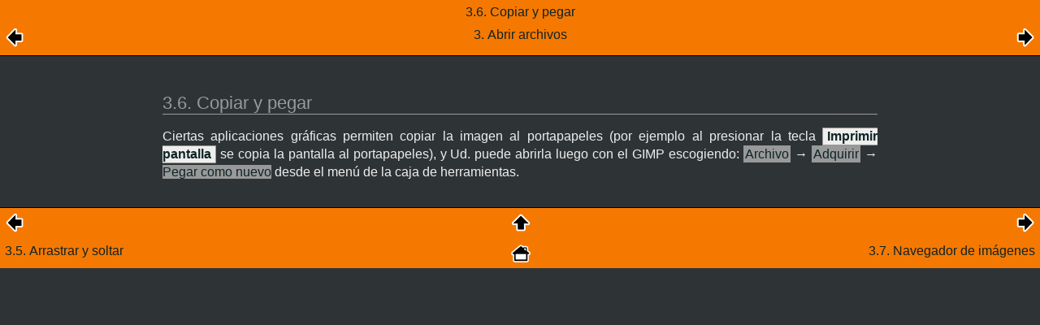

--- FILE ---
content_type: text/html; charset=UTF-8
request_url: https://testing.docs.gimp.org/2.4/es/ch05s03s06.html
body_size: 3793
content:
<?xml version="1.0" encoding="UTF-8" standalone="no"?>
<!DOCTYPE html PUBLIC "-//W3C//DTD XHTML 1.0 Transitional//EN" "http://www.w3.org/TR/xhtml1/DTD/xhtml1-transitional.dtd">
<html xmlns="http://www.w3.org/1999/xhtml">
  <head>
    <meta http-equiv="Content-Type" content="text/html; charset=UTF-8" />
    <title>3.6. Copiar y pegar</title>
    <link rel="stylesheet" href="gimp-help-plain.css" type="text/css" />
    <link rel="stylesheet" href="gimp-help-screen.css" type="text/css" />
    <link rel="stylesheet" href="gimp-help-custom.css" type="text/css" />
    <link rel="alternate stylesheet" href="gimp22.css" type="text/css" title="gimp22" />
    <meta name="generator" content="DocBook XSL Stylesheets V1.73.2" />
    <link rel="start" href="index.html" title="GNU Image Manipulation Program" />
    <link rel="up" href="gimp-using-fileformats-opening.html" title="3. Abrir archivos" />
    <link rel="prev" href="ch05s03s05.html" title="3.5. Arrastrar y soltar" />
    <link rel="next" href="ch05s03s07.html" title="3.7. Navegador de imágenes" />
  </head>
  <body>
    <div class="navheader">
      <table width="100%" summary="Navigation header">
        <tr>
          <th colspan="3" align="center">3.6. 
      <span lang="es" xml:lang="es">Copiar y pegar</span>
    </th>
        </tr>
        <tr>
          <td width="20%" align="left"><a accesskey="p" href="ch05s03s05.html"><img src="../images/prev.png" alt="Anterior" /></a> </td>
          <th width="60%" align="center">3. 
    <span lang="es" xml:lang="es">Abrir archivos</span>
  </th>
          <td width="20%" align="right"> <a accesskey="n" href="ch05s03s07.html"><img src="../images/next.png" alt="Siguiente" /></a></td>
        </tr>
      </table>
      <hr />
    </div>
    <div class="sect2" lang="es" xml:lang="es">
      <div class="titlepage">
        <div>
          <div>
            <h3 class="title"><a id="id2560662"></a>3.6. 
      <span lang="es" xml:lang="es">Copiar y pegar</span>
    </h3>
          </div>
        </div>
      </div>
      <p>
      Ciertas aplicaciones gráficas permiten copiar la imagen al
      portapapeles (por ejemplo al presionar la tecla <span class="keycap"><strong>Imprimir
      pantalla</strong></span> se copia la pantalla al portapapeles), y
      Ud. puede abrirla luego con el <acronym class="acronym">GIMP</acronym> escogiendo:
      <span class="guimenu">Archivo</span> → <span class="guisubmenu">Adquirir</span> → <span class="guimenuitem">Pegar como nuevo</span>
      desde el menú de la caja de herramientas.
    </p>
    </div>
    <div class="navfooter">
      <hr />
      <table width="100%" summary="Navigation footer">
        <tr>
          <td width="40%" align="left"><a accesskey="p" href="ch05s03s05.html"><img src="../images/prev.png" alt="Anterior" /></a> </td>
          <td width="20%" align="center">
            <a accesskey="u" href="gimp-using-fileformats-opening.html">
              <img src="../images/up.png" alt="Subir" />
            </a>
          </td>
          <td width="40%" align="right"> <a accesskey="n" href="ch05s03s07.html"><img src="../images/next.png" alt="Siguiente" /></a></td>
        </tr>
        <tr>
          <td width="40%" align="left" valign="top"><a accesskey="p" href="ch05s03s05.html">3.5. 
      <span lang="es" xml:lang="es">Arrastrar y soltar</span>
    </a> </td>
          <td width="20%" align="center">
            <a accesskey="h" href="index.html">
              <img src="../images/home.png" alt="Inicio" />
            </a>
          </td>
          <td width="40%" align="right" valign="top"> <a accesskey="n" href="ch05s03s07.html">3.7. 
      <span lang="es" xml:lang="es">Navegador de imágenes</span>
    </a></td>
        </tr>
      </table>
    </div>
  </body>
</html>
